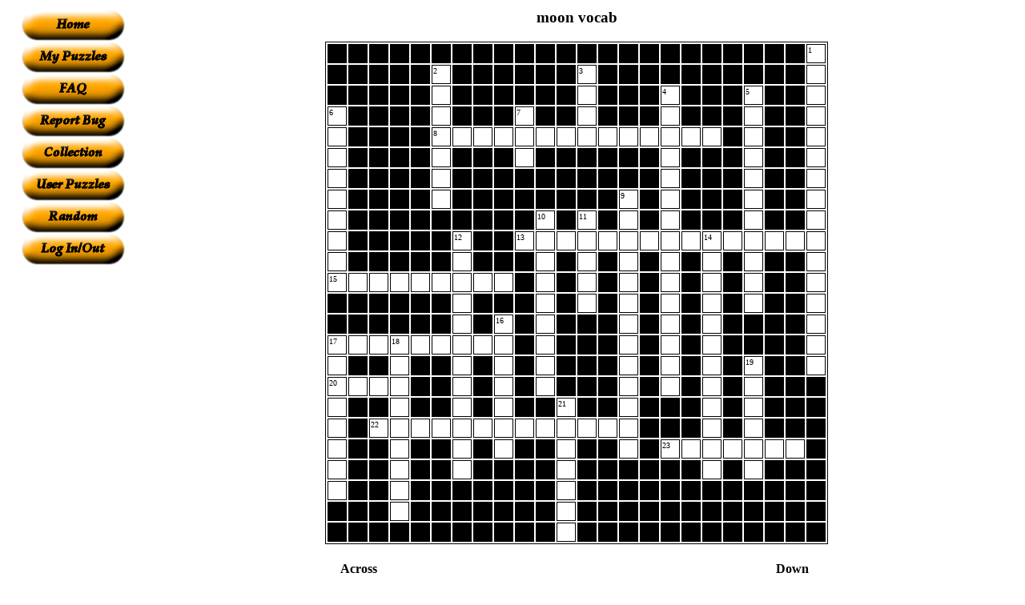

--- FILE ---
content_type: text/html; charset=UTF-8
request_url: https://www.armoredpenguin.com/crossword/Data/2012.09/1820/18204432.216.html
body_size: 6736
content:




<html>
<head>
<title>moon vocab</title>
<style type="text/css"><!--
.logo { text-decoration: none; }

h1#title a:link, h1#title a:hover, h1#title a:visited, h1#title a:active {
  color: #fdfdfd !important;
  text-decoration: none;
}

a.sb         { color: #FFFFFF !important; text-decoration: none; }
a.sb:hover   { color: #FFFFFF !important; text-decoration: none; }
a.sb:visited { color: #FFFFFF !important; text-decoration: none; }
a.sb:active  { color: #FFFFFF !important; text-decoration: none; }

p.bright     { color: yellow; }
--></style>
</head>

<body bgcolor="#FFFFFF">

<!-- Start head -->
<table width="100%">
<tr><td valign=top align=center>

<center>

<table align=center border="0" cellspacing=0 cellpadding=0 >



<tr><td bgcolor="#FFFFFF"><center>
<a class="sb" href="https://www.armoredpenguin.com/crossword/"><img src="https://www.armoredpenguin.com/crossword/Images/home.png" alt="Home" border="0"></a>
<br>

<a class="sb" href="https://www.armoredpenguin.com/crossword/bin/crossword.cgi?mypuzzles=1"><img src="https://www.armoredpenguin.com/crossword/Images/mypuzzles.png" alt="My Puzzles" border="0"></a>
<br>

<a class="sb" href="https://www.armoredpenguin.com/crossword/bin/faq.cgi?file=Site/crossword.faq"><img src="https://www.armoredpenguin.com/crossword/Images/faq.png" alt="FAQ" border="0"></a>
<br>

<a class="sb" href="https://www.armoredpenguin.com/crossword/bin/bugreport.cgi?file=/Template/bugreport1.wc"><img src="https://www.armoredpenguin.com/crossword/Images/bug.png" alt="Report bug" border="0"></a>
<br>


<a class="sb" href="https://www.armoredpenguin.com/crossword/Data/best/"><img src="https://www.armoredpenguin.com/crossword/Images/bestof.png" alt="Collected Puzzles" border="0"></a>
<br>

<a class="sb" href="https://www.armoredpenguin.com/crossword/Data/userlisted/"><img src="https://www.armoredpenguin.com/crossword/Images/userlisted.png" alt="User listed puzzles" border="0"></a>
<br>

<a class="sb" href="https://www.armoredpenguin.com/crossword/bin/random.cgi"><img src="https://www.armoredpenguin.com/crossword/Images/random.png" alt="Random Puzzle" border="0"></a>
<br>

<a class="sb" href="https://www.armoredpenguin.com/crossword/bin/crossword.cgi?cmd=loginout"><img src="https://www.armoredpenguin.com/crossword/Images/login.png" alt="Log In/Out" border="0"></a>
<br>


</center></td></tr>

<tr><td bgcolor="#FFFFFF"><center>
<!-- Text from ad creator goes here.  Channel crossword.user.listed -->
<!-- Text/image ad, 125x600 skyscraper, crossword.user.listed channel -->

<script type="text/javascript"><!--
google_ad_client = "ca-pub-6918565105856055";
/* crossword.user.listed */
google_ad_slot = "0010837966";
google_ad_width = 160;
google_ad_height = 600;
//-->
</script>
<script type="text/javascript"
src="https://pagead2.googlesyndication.com/pagead/show_ads.js">
</script>

<!-- Ad complete -->
</center></td></tr>

</table>
</center>
</td>
<td width="100%">
<!-- End of head -->


<h3><center>moon vocab</center></h3>
<center>



</center>


<!--   Environment is:
		CONTENT_LENGTH = 15247
		CONTENT_TYPE = multipart/form-data; boundary=---------------------------7dc35b91d0300
		DOCUMENT_ROOT = /home/apenguin/public_html
		GATEWAY_INTERFACE = CGI/1.1
		HTTP_ACCEPT = image/gif, image/jpeg, image/pjpeg, image/pjpeg, application/x-shockwave-flash, application/xaml+xml, application/vnd.ms-xpsdocument, application/x-ms-xbap, application/x-ms-application, application/vnd.ms-excel, application/msword, */*
		HTTP_ACCEPT_ENCODING = gzip, deflate
		HTTP_ACCEPT_LANGUAGE = en-us
		HTTP_CACHE_CONTROL = no-cache
		HTTP_CONNECTION = Keep-Alive
		HTTP_HOST = www.armoredpenguin.com
		HTTP_REFERER = https://www.armoredpenguin.com/crossword/
		HTTP_USER_AGENT = Mozilla/4.0 (compatible; MSIE 7.0; Windows NT 5.1; Trident/4.0; FunWebProducts; GTB7.4; .NET CLR 1.1.4322; .NET CLR 2.0.50727; .NET CLR 3.0.04506.30; .NET CLR 3.0.04506.648; .NET CLR 3.5.21022; .NET CLR 3.0.4506.2152; .NET CLR 3.5.30729; BRI/2; BO2IE8_v1;ENUS)
		LOGNAME = unknown
		PATH = /bin:/usr/bin:/usr/local/bin
		REMOTE_ADDR = 66.129.50.213
		REMOTE_PORT = 4110
		REQUEST_METHOD = POST
		REQUEST_URI = /crossword/bin/crossword.cgi
		SCRIPT_FILENAME = /home/apenguin/public_html/crossword/bin/crossword.cgi
		SCRIPT_NAME = /crossword/bin/crossword.cgi
		SCRIPT_URI = https://www.armoredpenguin.com/crossword/bin/crossword.cgi
		SCRIPT_URL = /crossword/bin/crossword.cgi
		SERVER_ADDR = 69.59.217.194
		SERVER_ADMIN = webmaster@armoredpenguin.com
		SERVER_NAME = www.armoredpenguin.com
		SERVER_PORT = 80
		SERVER_PROTOCOL = HTTP/1.1
		SERVER_SIGNATURE = <address>Apache/2.2.21 (Debian) PHP/5.3.8-2 with Suhosin-Patch Server at www.armoredpenguin.com Port 80</address>

		SERVER_SOFTWARE = Apache/2.2.21 (Debian) PHP/5.3.8-2 with Suhosin-Patch
		WEBCINCLUDE = .:/usr/local/lib/webc/include
		WEBCPATH = .:/usr/local/lib/webc/lc:/usr/local/lib/webc/lc/cgi


       Crossword information is:
		DATE = Tue Sep 18 20:44:32 2012
		PDFfont = DejaVuSans.ttf
		Submit.x = 70
		Submit.y = 15
		auth = REP
		clue0 = satellite close to the earth
		clue1 = satellite far away from earth
		clue10 = the dark central portion of a sunspot
		clue11 = the grayish marginal portion of a sunspot
		clue12 = to get smaller periodiclly
		clue13 = to increase in size periodiclly
		clue14 = more than half full
		clue15 = first or last quarter, resembling a segment of a ring
		clue16 = invisible
		clue17 = whole moon is illumenated
		clue18 = looks like a crescent
		clue19 = half is light
		clue2 = periodic change in the elevation of the oceans tide
		clue20 = the force of attraction by which terrestrial bodies tend to fall toward the center of the earth.
		clue21 = object or material that refracts
		clue22 = an a body, surface, or device that reflects light, heat, sound, or the like
		clue23 = pertaining to or produced by both reflection and refraction.
		clue3 = an eclipse of the moon
		clue4 = high tide closet to new and full moons
		clue5 = lowest tide near the first and third quarter moons
		clue6 = the solstice on or about December 21st that marks the beginning of winter in the Northern Hemisphere.
		clue7 = the solstice on or about June 21st that marks the beginning of summer in the Northern Hemisphere.
		clue8 = making night and day of approximately equal length all over the earth and occurring about March 21
		clue9 = making night and day of approximately equal length all over the earth and occurring about september22
		cmd = index
		collection = 0
		color = black
		currenttime = Tue Sep 18 20:44:32 2012
		dir = REP
		expand = 7
		freeform = no
		language = English
		maxtime = 60
		minconnect = 2
		mypuzzles = 0
		nexturl = REP
		noanswer = no
		nospaces = no
		overwrite = REP
		pagesize = letter
		publist_length = 50
		publist_start = 0
		squaresize = 20
		target = REP
		title = moon vocab
		uppercase = yes
		word0 = perigee
		word1 = apogee
		word10 = umbra
		word11 = prenumbra
		word12 = wane
		word13 = wax
		word14 = gibbous
		word15 = cresent
		word16 = new moon
		word17 = full moon
		word18 = first quarter
		word19 = last quarter
		word2 = tide
		word20 = gravity
		word21 = refractor
		word22 = reflector
		word23 = catadioptric
		word3 = lunar eclipse
		word4 = spring tide
		word5 = neap tide
		word6 = winter solstice
		word7 = summer solstice
		word8 = autumnal equinox
		word9 = vernal equinox

-->

<div align="center" >

<p>
<!-- Description -->



<!-- End Description -->
</p>


<form action="https://www.armoredpenguin.com/crossword/bin/crossword.cgi" method="post" accept-charset="UTF-8" enctype="multipart/form-data">

<!-- Puzzle -->
<p>
<table border="1" bordercolor="black">
<tr><td bgcolor="black" width="20" height="20"><img src="https://www.armoredpenguin.com/crossword/Images/black.gif" width="20" height="20"></td>
<td bgcolor="black" width="20" height="20"><img src="https://www.armoredpenguin.com/crossword/Images/black.gif" width="20" height="20"></td>
<td bgcolor="black" width="20" height="20"><img src="https://www.armoredpenguin.com/crossword/Images/black.gif" width="20" height="20"></td>
<td bgcolor="black" width="20" height="20"><img src="https://www.armoredpenguin.com/crossword/Images/black.gif" width="20" height="20"></td>
<td bgcolor="black" width="20" height="20"><img src="https://www.armoredpenguin.com/crossword/Images/black.gif" width="20" height="20"></td>
<td bgcolor="black" width="20" height="20"><img src="https://www.armoredpenguin.com/crossword/Images/black.gif" width="20" height="20"></td>
<td bgcolor="black" width="20" height="20"><img src="https://www.armoredpenguin.com/crossword/Images/black.gif" width="20" height="20"></td>
<td bgcolor="black" width="20" height="20"><img src="https://www.armoredpenguin.com/crossword/Images/black.gif" width="20" height="20"></td>
<td bgcolor="black" width="20" height="20"><img src="https://www.armoredpenguin.com/crossword/Images/black.gif" width="20" height="20"></td>
<td bgcolor="black" width="20" height="20"><img src="https://www.armoredpenguin.com/crossword/Images/black.gif" width="20" height="20"></td>
<td bgcolor="black" width="20" height="20"><img src="https://www.armoredpenguin.com/crossword/Images/black.gif" width="20" height="20"></td>
<td bgcolor="black" width="20" height="20"><img src="https://www.armoredpenguin.com/crossword/Images/black.gif" width="20" height="20"></td>
<td bgcolor="black" width="20" height="20"><img src="https://www.armoredpenguin.com/crossword/Images/black.gif" width="20" height="20"></td>
<td bgcolor="black" width="20" height="20"><img src="https://www.armoredpenguin.com/crossword/Images/black.gif" width="20" height="20"></td>
<td bgcolor="black" width="20" height="20"><img src="https://www.armoredpenguin.com/crossword/Images/black.gif" width="20" height="20"></td>
<td bgcolor="black" width="20" height="20"><img src="https://www.armoredpenguin.com/crossword/Images/black.gif" width="20" height="20"></td>
<td bgcolor="black" width="20" height="20"><img src="https://www.armoredpenguin.com/crossword/Images/black.gif" width="20" height="20"></td>
<td bgcolor="black" width="20" height="20"><img src="https://www.armoredpenguin.com/crossword/Images/black.gif" width="20" height="20"></td>
<td bgcolor="black" width="20" height="20"><img src="https://www.armoredpenguin.com/crossword/Images/black.gif" width="20" height="20"></td>
<td bgcolor="black" width="20" height="20"><img src="https://www.armoredpenguin.com/crossword/Images/black.gif" width="20" height="20"></td>
<td bgcolor="black" width="20" height="20"><img src="https://www.armoredpenguin.com/crossword/Images/black.gif" width="20" height="20"></td>
<td bgcolor="black" width="20" height="20"><img src="https://www.armoredpenguin.com/crossword/Images/black.gif" width="20" height="20"></td>
<td bgcolor="black" width="20" height="20"><img src="https://www.armoredpenguin.com/crossword/Images/black.gif" width="20" height="20"></td>
<td width="20" height="20" align="left" valign="top"><font size="-2" >1</font></td>
</tr>
<tr><td bgcolor="black" width="20" height="20"><img src="https://www.armoredpenguin.com/crossword/Images/black.gif" width="20" height="20"></td>
<td bgcolor="black" width="20" height="20"><img src="https://www.armoredpenguin.com/crossword/Images/black.gif" width="20" height="20"></td>
<td bgcolor="black" width="20" height="20"><img src="https://www.armoredpenguin.com/crossword/Images/black.gif" width="20" height="20"></td>
<td bgcolor="black" width="20" height="20"><img src="https://www.armoredpenguin.com/crossword/Images/black.gif" width="20" height="20"></td>
<td bgcolor="black" width="20" height="20"><img src="https://www.armoredpenguin.com/crossword/Images/black.gif" width="20" height="20"></td>
<td width="20" height="20" align="left" valign="top"><font size="-2" >2</font></td>
<td bgcolor="black" width="20" height="20"><img src="https://www.armoredpenguin.com/crossword/Images/black.gif" width="20" height="20"></td>
<td bgcolor="black" width="20" height="20"><img src="https://www.armoredpenguin.com/crossword/Images/black.gif" width="20" height="20"></td>
<td bgcolor="black" width="20" height="20"><img src="https://www.armoredpenguin.com/crossword/Images/black.gif" width="20" height="20"></td>
<td bgcolor="black" width="20" height="20"><img src="https://www.armoredpenguin.com/crossword/Images/black.gif" width="20" height="20"></td>
<td bgcolor="black" width="20" height="20"><img src="https://www.armoredpenguin.com/crossword/Images/black.gif" width="20" height="20"></td>
<td bgcolor="black" width="20" height="20"><img src="https://www.armoredpenguin.com/crossword/Images/black.gif" width="20" height="20"></td>
<td width="20" height="20" align="left" valign="top"><font size="-2" >3</font></td>
<td bgcolor="black" width="20" height="20"><img src="https://www.armoredpenguin.com/crossword/Images/black.gif" width="20" height="20"></td>
<td bgcolor="black" width="20" height="20"><img src="https://www.armoredpenguin.com/crossword/Images/black.gif" width="20" height="20"></td>
<td bgcolor="black" width="20" height="20"><img src="https://www.armoredpenguin.com/crossword/Images/black.gif" width="20" height="20"></td>
<td bgcolor="black" width="20" height="20"><img src="https://www.armoredpenguin.com/crossword/Images/black.gif" width="20" height="20"></td>
<td bgcolor="black" width="20" height="20"><img src="https://www.armoredpenguin.com/crossword/Images/black.gif" width="20" height="20"></td>
<td bgcolor="black" width="20" height="20"><img src="https://www.armoredpenguin.com/crossword/Images/black.gif" width="20" height="20"></td>
<td bgcolor="black" width="20" height="20"><img src="https://www.armoredpenguin.com/crossword/Images/black.gif" width="20" height="20"></td>
<td bgcolor="black" width="20" height="20"><img src="https://www.armoredpenguin.com/crossword/Images/black.gif" width="20" height="20"></td>
<td bgcolor="black" width="20" height="20"><img src="https://www.armoredpenguin.com/crossword/Images/black.gif" width="20" height="20"></td>
<td bgcolor="black" width="20" height="20"><img src="https://www.armoredpenguin.com/crossword/Images/black.gif" width="20" height="20"></td>
<td width="20" height="20">&nbsp;</td>
</tr>
<tr><td bgcolor="black" width="20" height="20"><img src="https://www.armoredpenguin.com/crossword/Images/black.gif" width="20" height="20"></td>
<td bgcolor="black" width="20" height="20"><img src="https://www.armoredpenguin.com/crossword/Images/black.gif" width="20" height="20"></td>
<td bgcolor="black" width="20" height="20"><img src="https://www.armoredpenguin.com/crossword/Images/black.gif" width="20" height="20"></td>
<td bgcolor="black" width="20" height="20"><img src="https://www.armoredpenguin.com/crossword/Images/black.gif" width="20" height="20"></td>
<td bgcolor="black" width="20" height="20"><img src="https://www.armoredpenguin.com/crossword/Images/black.gif" width="20" height="20"></td>
<td width="20" height="20">&nbsp;</td>
<td bgcolor="black" width="20" height="20"><img src="https://www.armoredpenguin.com/crossword/Images/black.gif" width="20" height="20"></td>
<td bgcolor="black" width="20" height="20"><img src="https://www.armoredpenguin.com/crossword/Images/black.gif" width="20" height="20"></td>
<td bgcolor="black" width="20" height="20"><img src="https://www.armoredpenguin.com/crossword/Images/black.gif" width="20" height="20"></td>
<td bgcolor="black" width="20" height="20"><img src="https://www.armoredpenguin.com/crossword/Images/black.gif" width="20" height="20"></td>
<td bgcolor="black" width="20" height="20"><img src="https://www.armoredpenguin.com/crossword/Images/black.gif" width="20" height="20"></td>
<td bgcolor="black" width="20" height="20"><img src="https://www.armoredpenguin.com/crossword/Images/black.gif" width="20" height="20"></td>
<td width="20" height="20">&nbsp;</td>
<td bgcolor="black" width="20" height="20"><img src="https://www.armoredpenguin.com/crossword/Images/black.gif" width="20" height="20"></td>
<td bgcolor="black" width="20" height="20"><img src="https://www.armoredpenguin.com/crossword/Images/black.gif" width="20" height="20"></td>
<td bgcolor="black" width="20" height="20"><img src="https://www.armoredpenguin.com/crossword/Images/black.gif" width="20" height="20"></td>
<td width="20" height="20" align="left" valign="top"><font size="-2" >4</font></td>
<td bgcolor="black" width="20" height="20"><img src="https://www.armoredpenguin.com/crossword/Images/black.gif" width="20" height="20"></td>
<td bgcolor="black" width="20" height="20"><img src="https://www.armoredpenguin.com/crossword/Images/black.gif" width="20" height="20"></td>
<td bgcolor="black" width="20" height="20"><img src="https://www.armoredpenguin.com/crossword/Images/black.gif" width="20" height="20"></td>
<td width="20" height="20" align="left" valign="top"><font size="-2" >5</font></td>
<td bgcolor="black" width="20" height="20"><img src="https://www.armoredpenguin.com/crossword/Images/black.gif" width="20" height="20"></td>
<td bgcolor="black" width="20" height="20"><img src="https://www.armoredpenguin.com/crossword/Images/black.gif" width="20" height="20"></td>
<td width="20" height="20">&nbsp;</td>
</tr>
<tr><td width="20" height="20" align="left" valign="top"><font size="-2" >6</font></td>
<td bgcolor="black" width="20" height="20"><img src="https://www.armoredpenguin.com/crossword/Images/black.gif" width="20" height="20"></td>
<td bgcolor="black" width="20" height="20"><img src="https://www.armoredpenguin.com/crossword/Images/black.gif" width="20" height="20"></td>
<td bgcolor="black" width="20" height="20"><img src="https://www.armoredpenguin.com/crossword/Images/black.gif" width="20" height="20"></td>
<td bgcolor="black" width="20" height="20"><img src="https://www.armoredpenguin.com/crossword/Images/black.gif" width="20" height="20"></td>
<td width="20" height="20">&nbsp;</td>
<td bgcolor="black" width="20" height="20"><img src="https://www.armoredpenguin.com/crossword/Images/black.gif" width="20" height="20"></td>
<td bgcolor="black" width="20" height="20"><img src="https://www.armoredpenguin.com/crossword/Images/black.gif" width="20" height="20"></td>
<td bgcolor="black" width="20" height="20"><img src="https://www.armoredpenguin.com/crossword/Images/black.gif" width="20" height="20"></td>
<td width="20" height="20" align="left" valign="top"><font size="-2" >7</font></td>
<td bgcolor="black" width="20" height="20"><img src="https://www.armoredpenguin.com/crossword/Images/black.gif" width="20" height="20"></td>
<td bgcolor="black" width="20" height="20"><img src="https://www.armoredpenguin.com/crossword/Images/black.gif" width="20" height="20"></td>
<td width="20" height="20">&nbsp;</td>
<td bgcolor="black" width="20" height="20"><img src="https://www.armoredpenguin.com/crossword/Images/black.gif" width="20" height="20"></td>
<td bgcolor="black" width="20" height="20"><img src="https://www.armoredpenguin.com/crossword/Images/black.gif" width="20" height="20"></td>
<td bgcolor="black" width="20" height="20"><img src="https://www.armoredpenguin.com/crossword/Images/black.gif" width="20" height="20"></td>
<td width="20" height="20">&nbsp;</td>
<td bgcolor="black" width="20" height="20"><img src="https://www.armoredpenguin.com/crossword/Images/black.gif" width="20" height="20"></td>
<td bgcolor="black" width="20" height="20"><img src="https://www.armoredpenguin.com/crossword/Images/black.gif" width="20" height="20"></td>
<td bgcolor="black" width="20" height="20"><img src="https://www.armoredpenguin.com/crossword/Images/black.gif" width="20" height="20"></td>
<td width="20" height="20">&nbsp;</td>
<td bgcolor="black" width="20" height="20"><img src="https://www.armoredpenguin.com/crossword/Images/black.gif" width="20" height="20"></td>
<td bgcolor="black" width="20" height="20"><img src="https://www.armoredpenguin.com/crossword/Images/black.gif" width="20" height="20"></td>
<td width="20" height="20">&nbsp;</td>
</tr>
<tr><td width="20" height="20">&nbsp;</td>
<td bgcolor="black" width="20" height="20"><img src="https://www.armoredpenguin.com/crossword/Images/black.gif" width="20" height="20"></td>
<td bgcolor="black" width="20" height="20"><img src="https://www.armoredpenguin.com/crossword/Images/black.gif" width="20" height="20"></td>
<td bgcolor="black" width="20" height="20"><img src="https://www.armoredpenguin.com/crossword/Images/black.gif" width="20" height="20"></td>
<td bgcolor="black" width="20" height="20"><img src="https://www.armoredpenguin.com/crossword/Images/black.gif" width="20" height="20"></td>
<td width="20" height="20" align="left" valign="top"><font size="-2" >8</font></td>
<td width="20" height="20">&nbsp;</td>
<td width="20" height="20">&nbsp;</td>
<td width="20" height="20">&nbsp;</td>
<td width="20" height="20">&nbsp;</td>
<td width="20" height="20">&nbsp;</td>
<td width="20" height="20">&nbsp;</td>
<td width="20" height="20">&nbsp;</td>
<td width="20" height="20">&nbsp;</td>
<td width="20" height="20">&nbsp;</td>
<td width="20" height="20">&nbsp;</td>
<td width="20" height="20">&nbsp;</td>
<td width="20" height="20">&nbsp;</td>
<td width="20" height="20">&nbsp;</td>
<td bgcolor="black" width="20" height="20"><img src="https://www.armoredpenguin.com/crossword/Images/black.gif" width="20" height="20"></td>
<td width="20" height="20">&nbsp;</td>
<td bgcolor="black" width="20" height="20"><img src="https://www.armoredpenguin.com/crossword/Images/black.gif" width="20" height="20"></td>
<td bgcolor="black" width="20" height="20"><img src="https://www.armoredpenguin.com/crossword/Images/black.gif" width="20" height="20"></td>
<td width="20" height="20">&nbsp;</td>
</tr>
<tr><td width="20" height="20">&nbsp;</td>
<td bgcolor="black" width="20" height="20"><img src="https://www.armoredpenguin.com/crossword/Images/black.gif" width="20" height="20"></td>
<td bgcolor="black" width="20" height="20"><img src="https://www.armoredpenguin.com/crossword/Images/black.gif" width="20" height="20"></td>
<td bgcolor="black" width="20" height="20"><img src="https://www.armoredpenguin.com/crossword/Images/black.gif" width="20" height="20"></td>
<td bgcolor="black" width="20" height="20"><img src="https://www.armoredpenguin.com/crossword/Images/black.gif" width="20" height="20"></td>
<td width="20" height="20">&nbsp;</td>
<td bgcolor="black" width="20" height="20"><img src="https://www.armoredpenguin.com/crossword/Images/black.gif" width="20" height="20"></td>
<td bgcolor="black" width="20" height="20"><img src="https://www.armoredpenguin.com/crossword/Images/black.gif" width="20" height="20"></td>
<td bgcolor="black" width="20" height="20"><img src="https://www.armoredpenguin.com/crossword/Images/black.gif" width="20" height="20"></td>
<td width="20" height="20">&nbsp;</td>
<td bgcolor="black" width="20" height="20"><img src="https://www.armoredpenguin.com/crossword/Images/black.gif" width="20" height="20"></td>
<td bgcolor="black" width="20" height="20"><img src="https://www.armoredpenguin.com/crossword/Images/black.gif" width="20" height="20"></td>
<td bgcolor="black" width="20" height="20"><img src="https://www.armoredpenguin.com/crossword/Images/black.gif" width="20" height="20"></td>
<td bgcolor="black" width="20" height="20"><img src="https://www.armoredpenguin.com/crossword/Images/black.gif" width="20" height="20"></td>
<td bgcolor="black" width="20" height="20"><img src="https://www.armoredpenguin.com/crossword/Images/black.gif" width="20" height="20"></td>
<td bgcolor="black" width="20" height="20"><img src="https://www.armoredpenguin.com/crossword/Images/black.gif" width="20" height="20"></td>
<td width="20" height="20">&nbsp;</td>
<td bgcolor="black" width="20" height="20"><img src="https://www.armoredpenguin.com/crossword/Images/black.gif" width="20" height="20"></td>
<td bgcolor="black" width="20" height="20"><img src="https://www.armoredpenguin.com/crossword/Images/black.gif" width="20" height="20"></td>
<td bgcolor="black" width="20" height="20"><img src="https://www.armoredpenguin.com/crossword/Images/black.gif" width="20" height="20"></td>
<td width="20" height="20">&nbsp;</td>
<td bgcolor="black" width="20" height="20"><img src="https://www.armoredpenguin.com/crossword/Images/black.gif" width="20" height="20"></td>
<td bgcolor="black" width="20" height="20"><img src="https://www.armoredpenguin.com/crossword/Images/black.gif" width="20" height="20"></td>
<td width="20" height="20">&nbsp;</td>
</tr>
<tr><td width="20" height="20">&nbsp;</td>
<td bgcolor="black" width="20" height="20"><img src="https://www.armoredpenguin.com/crossword/Images/black.gif" width="20" height="20"></td>
<td bgcolor="black" width="20" height="20"><img src="https://www.armoredpenguin.com/crossword/Images/black.gif" width="20" height="20"></td>
<td bgcolor="black" width="20" height="20"><img src="https://www.armoredpenguin.com/crossword/Images/black.gif" width="20" height="20"></td>
<td bgcolor="black" width="20" height="20"><img src="https://www.armoredpenguin.com/crossword/Images/black.gif" width="20" height="20"></td>
<td width="20" height="20">&nbsp;</td>
<td bgcolor="black" width="20" height="20"><img src="https://www.armoredpenguin.com/crossword/Images/black.gif" width="20" height="20"></td>
<td bgcolor="black" width="20" height="20"><img src="https://www.armoredpenguin.com/crossword/Images/black.gif" width="20" height="20"></td>
<td bgcolor="black" width="20" height="20"><img src="https://www.armoredpenguin.com/crossword/Images/black.gif" width="20" height="20"></td>
<td bgcolor="black" width="20" height="20"><img src="https://www.armoredpenguin.com/crossword/Images/black.gif" width="20" height="20"></td>
<td bgcolor="black" width="20" height="20"><img src="https://www.armoredpenguin.com/crossword/Images/black.gif" width="20" height="20"></td>
<td bgcolor="black" width="20" height="20"><img src="https://www.armoredpenguin.com/crossword/Images/black.gif" width="20" height="20"></td>
<td bgcolor="black" width="20" height="20"><img src="https://www.armoredpenguin.com/crossword/Images/black.gif" width="20" height="20"></td>
<td bgcolor="black" width="20" height="20"><img src="https://www.armoredpenguin.com/crossword/Images/black.gif" width="20" height="20"></td>
<td bgcolor="black" width="20" height="20"><img src="https://www.armoredpenguin.com/crossword/Images/black.gif" width="20" height="20"></td>
<td bgcolor="black" width="20" height="20"><img src="https://www.armoredpenguin.com/crossword/Images/black.gif" width="20" height="20"></td>
<td width="20" height="20">&nbsp;</td>
<td bgcolor="black" width="20" height="20"><img src="https://www.armoredpenguin.com/crossword/Images/black.gif" width="20" height="20"></td>
<td bgcolor="black" width="20" height="20"><img src="https://www.armoredpenguin.com/crossword/Images/black.gif" width="20" height="20"></td>
<td bgcolor="black" width="20" height="20"><img src="https://www.armoredpenguin.com/crossword/Images/black.gif" width="20" height="20"></td>
<td width="20" height="20">&nbsp;</td>
<td bgcolor="black" width="20" height="20"><img src="https://www.armoredpenguin.com/crossword/Images/black.gif" width="20" height="20"></td>
<td bgcolor="black" width="20" height="20"><img src="https://www.armoredpenguin.com/crossword/Images/black.gif" width="20" height="20"></td>
<td width="20" height="20">&nbsp;</td>
</tr>
<tr><td width="20" height="20">&nbsp;</td>
<td bgcolor="black" width="20" height="20"><img src="https://www.armoredpenguin.com/crossword/Images/black.gif" width="20" height="20"></td>
<td bgcolor="black" width="20" height="20"><img src="https://www.armoredpenguin.com/crossword/Images/black.gif" width="20" height="20"></td>
<td bgcolor="black" width="20" height="20"><img src="https://www.armoredpenguin.com/crossword/Images/black.gif" width="20" height="20"></td>
<td bgcolor="black" width="20" height="20"><img src="https://www.armoredpenguin.com/crossword/Images/black.gif" width="20" height="20"></td>
<td width="20" height="20">&nbsp;</td>
<td bgcolor="black" width="20" height="20"><img src="https://www.armoredpenguin.com/crossword/Images/black.gif" width="20" height="20"></td>
<td bgcolor="black" width="20" height="20"><img src="https://www.armoredpenguin.com/crossword/Images/black.gif" width="20" height="20"></td>
<td bgcolor="black" width="20" height="20"><img src="https://www.armoredpenguin.com/crossword/Images/black.gif" width="20" height="20"></td>
<td bgcolor="black" width="20" height="20"><img src="https://www.armoredpenguin.com/crossword/Images/black.gif" width="20" height="20"></td>
<td bgcolor="black" width="20" height="20"><img src="https://www.armoredpenguin.com/crossword/Images/black.gif" width="20" height="20"></td>
<td bgcolor="black" width="20" height="20"><img src="https://www.armoredpenguin.com/crossword/Images/black.gif" width="20" height="20"></td>
<td bgcolor="black" width="20" height="20"><img src="https://www.armoredpenguin.com/crossword/Images/black.gif" width="20" height="20"></td>
<td bgcolor="black" width="20" height="20"><img src="https://www.armoredpenguin.com/crossword/Images/black.gif" width="20" height="20"></td>
<td width="20" height="20" align="left" valign="top"><font size="-2" >9</font></td>
<td bgcolor="black" width="20" height="20"><img src="https://www.armoredpenguin.com/crossword/Images/black.gif" width="20" height="20"></td>
<td width="20" height="20">&nbsp;</td>
<td bgcolor="black" width="20" height="20"><img src="https://www.armoredpenguin.com/crossword/Images/black.gif" width="20" height="20"></td>
<td bgcolor="black" width="20" height="20"><img src="https://www.armoredpenguin.com/crossword/Images/black.gif" width="20" height="20"></td>
<td bgcolor="black" width="20" height="20"><img src="https://www.armoredpenguin.com/crossword/Images/black.gif" width="20" height="20"></td>
<td width="20" height="20">&nbsp;</td>
<td bgcolor="black" width="20" height="20"><img src="https://www.armoredpenguin.com/crossword/Images/black.gif" width="20" height="20"></td>
<td bgcolor="black" width="20" height="20"><img src="https://www.armoredpenguin.com/crossword/Images/black.gif" width="20" height="20"></td>
<td width="20" height="20">&nbsp;</td>
</tr>
<tr><td width="20" height="20">&nbsp;</td>
<td bgcolor="black" width="20" height="20"><img src="https://www.armoredpenguin.com/crossword/Images/black.gif" width="20" height="20"></td>
<td bgcolor="black" width="20" height="20"><img src="https://www.armoredpenguin.com/crossword/Images/black.gif" width="20" height="20"></td>
<td bgcolor="black" width="20" height="20"><img src="https://www.armoredpenguin.com/crossword/Images/black.gif" width="20" height="20"></td>
<td bgcolor="black" width="20" height="20"><img src="https://www.armoredpenguin.com/crossword/Images/black.gif" width="20" height="20"></td>
<td bgcolor="black" width="20" height="20"><img src="https://www.armoredpenguin.com/crossword/Images/black.gif" width="20" height="20"></td>
<td bgcolor="black" width="20" height="20"><img src="https://www.armoredpenguin.com/crossword/Images/black.gif" width="20" height="20"></td>
<td bgcolor="black" width="20" height="20"><img src="https://www.armoredpenguin.com/crossword/Images/black.gif" width="20" height="20"></td>
<td bgcolor="black" width="20" height="20"><img src="https://www.armoredpenguin.com/crossword/Images/black.gif" width="20" height="20"></td>
<td bgcolor="black" width="20" height="20"><img src="https://www.armoredpenguin.com/crossword/Images/black.gif" width="20" height="20"></td>
<td width="20" height="20" align="left" valign="top"><font size="-2" >10</font></td>
<td bgcolor="black" width="20" height="20"><img src="https://www.armoredpenguin.com/crossword/Images/black.gif" width="20" height="20"></td>
<td width="20" height="20" align="left" valign="top"><font size="-2" >11</font></td>
<td bgcolor="black" width="20" height="20"><img src="https://www.armoredpenguin.com/crossword/Images/black.gif" width="20" height="20"></td>
<td width="20" height="20">&nbsp;</td>
<td bgcolor="black" width="20" height="20"><img src="https://www.armoredpenguin.com/crossword/Images/black.gif" width="20" height="20"></td>
<td width="20" height="20">&nbsp;</td>
<td bgcolor="black" width="20" height="20"><img src="https://www.armoredpenguin.com/crossword/Images/black.gif" width="20" height="20"></td>
<td bgcolor="black" width="20" height="20"><img src="https://www.armoredpenguin.com/crossword/Images/black.gif" width="20" height="20"></td>
<td bgcolor="black" width="20" height="20"><img src="https://www.armoredpenguin.com/crossword/Images/black.gif" width="20" height="20"></td>
<td width="20" height="20">&nbsp;</td>
<td bgcolor="black" width="20" height="20"><img src="https://www.armoredpenguin.com/crossword/Images/black.gif" width="20" height="20"></td>
<td bgcolor="black" width="20" height="20"><img src="https://www.armoredpenguin.com/crossword/Images/black.gif" width="20" height="20"></td>
<td width="20" height="20">&nbsp;</td>
</tr>
<tr><td width="20" height="20">&nbsp;</td>
<td bgcolor="black" width="20" height="20"><img src="https://www.armoredpenguin.com/crossword/Images/black.gif" width="20" height="20"></td>
<td bgcolor="black" width="20" height="20"><img src="https://www.armoredpenguin.com/crossword/Images/black.gif" width="20" height="20"></td>
<td bgcolor="black" width="20" height="20"><img src="https://www.armoredpenguin.com/crossword/Images/black.gif" width="20" height="20"></td>
<td bgcolor="black" width="20" height="20"><img src="https://www.armoredpenguin.com/crossword/Images/black.gif" width="20" height="20"></td>
<td bgcolor="black" width="20" height="20"><img src="https://www.armoredpenguin.com/crossword/Images/black.gif" width="20" height="20"></td>
<td width="20" height="20" align="left" valign="top"><font size="-2" >12</font></td>
<td bgcolor="black" width="20" height="20"><img src="https://www.armoredpenguin.com/crossword/Images/black.gif" width="20" height="20"></td>
<td bgcolor="black" width="20" height="20"><img src="https://www.armoredpenguin.com/crossword/Images/black.gif" width="20" height="20"></td>
<td width="20" height="20" align="left" valign="top"><font size="-2" >13</font></td>
<td width="20" height="20">&nbsp;</td>
<td width="20" height="20">&nbsp;</td>
<td width="20" height="20">&nbsp;</td>
<td width="20" height="20">&nbsp;</td>
<td width="20" height="20">&nbsp;</td>
<td width="20" height="20">&nbsp;</td>
<td width="20" height="20">&nbsp;</td>
<td width="20" height="20">&nbsp;</td>
<td width="20" height="20" align="left" valign="top"><font size="-2" >14</font></td>
<td width="20" height="20">&nbsp;</td>
<td width="20" height="20">&nbsp;</td>
<td width="20" height="20">&nbsp;</td>
<td width="20" height="20">&nbsp;</td>
<td width="20" height="20">&nbsp;</td>
</tr>
<tr><td width="20" height="20">&nbsp;</td>
<td bgcolor="black" width="20" height="20"><img src="https://www.armoredpenguin.com/crossword/Images/black.gif" width="20" height="20"></td>
<td bgcolor="black" width="20" height="20"><img src="https://www.armoredpenguin.com/crossword/Images/black.gif" width="20" height="20"></td>
<td bgcolor="black" width="20" height="20"><img src="https://www.armoredpenguin.com/crossword/Images/black.gif" width="20" height="20"></td>
<td bgcolor="black" width="20" height="20"><img src="https://www.armoredpenguin.com/crossword/Images/black.gif" width="20" height="20"></td>
<td bgcolor="black" width="20" height="20"><img src="https://www.armoredpenguin.com/crossword/Images/black.gif" width="20" height="20"></td>
<td width="20" height="20">&nbsp;</td>
<td bgcolor="black" width="20" height="20"><img src="https://www.armoredpenguin.com/crossword/Images/black.gif" width="20" height="20"></td>
<td bgcolor="black" width="20" height="20"><img src="https://www.armoredpenguin.com/crossword/Images/black.gif" width="20" height="20"></td>
<td bgcolor="black" width="20" height="20"><img src="https://www.armoredpenguin.com/crossword/Images/black.gif" width="20" height="20"></td>
<td width="20" height="20">&nbsp;</td>
<td bgcolor="black" width="20" height="20"><img src="https://www.armoredpenguin.com/crossword/Images/black.gif" width="20" height="20"></td>
<td width="20" height="20">&nbsp;</td>
<td bgcolor="black" width="20" height="20"><img src="https://www.armoredpenguin.com/crossword/Images/black.gif" width="20" height="20"></td>
<td width="20" height="20">&nbsp;</td>
<td bgcolor="black" width="20" height="20"><img src="https://www.armoredpenguin.com/crossword/Images/black.gif" width="20" height="20"></td>
<td width="20" height="20">&nbsp;</td>
<td bgcolor="black" width="20" height="20"><img src="https://www.armoredpenguin.com/crossword/Images/black.gif" width="20" height="20"></td>
<td width="20" height="20">&nbsp;</td>
<td bgcolor="black" width="20" height="20"><img src="https://www.armoredpenguin.com/crossword/Images/black.gif" width="20" height="20"></td>
<td width="20" height="20">&nbsp;</td>
<td bgcolor="black" width="20" height="20"><img src="https://www.armoredpenguin.com/crossword/Images/black.gif" width="20" height="20"></td>
<td bgcolor="black" width="20" height="20"><img src="https://www.armoredpenguin.com/crossword/Images/black.gif" width="20" height="20"></td>
<td width="20" height="20">&nbsp;</td>
</tr>
<tr><td width="20" height="20" align="left" valign="top"><font size="-2" >15</font></td>
<td width="20" height="20">&nbsp;</td>
<td width="20" height="20">&nbsp;</td>
<td width="20" height="20">&nbsp;</td>
<td width="20" height="20">&nbsp;</td>
<td width="20" height="20">&nbsp;</td>
<td width="20" height="20">&nbsp;</td>
<td width="20" height="20">&nbsp;</td>
<td width="20" height="20">&nbsp;</td>
<td bgcolor="black" width="20" height="20"><img src="https://www.armoredpenguin.com/crossword/Images/black.gif" width="20" height="20"></td>
<td width="20" height="20">&nbsp;</td>
<td bgcolor="black" width="20" height="20"><img src="https://www.armoredpenguin.com/crossword/Images/black.gif" width="20" height="20"></td>
<td width="20" height="20">&nbsp;</td>
<td bgcolor="black" width="20" height="20"><img src="https://www.armoredpenguin.com/crossword/Images/black.gif" width="20" height="20"></td>
<td width="20" height="20">&nbsp;</td>
<td bgcolor="black" width="20" height="20"><img src="https://www.armoredpenguin.com/crossword/Images/black.gif" width="20" height="20"></td>
<td width="20" height="20">&nbsp;</td>
<td bgcolor="black" width="20" height="20"><img src="https://www.armoredpenguin.com/crossword/Images/black.gif" width="20" height="20"></td>
<td width="20" height="20">&nbsp;</td>
<td bgcolor="black" width="20" height="20"><img src="https://www.armoredpenguin.com/crossword/Images/black.gif" width="20" height="20"></td>
<td width="20" height="20">&nbsp;</td>
<td bgcolor="black" width="20" height="20"><img src="https://www.armoredpenguin.com/crossword/Images/black.gif" width="20" height="20"></td>
<td bgcolor="black" width="20" height="20"><img src="https://www.armoredpenguin.com/crossword/Images/black.gif" width="20" height="20"></td>
<td width="20" height="20">&nbsp;</td>
</tr>
<tr><td bgcolor="black" width="20" height="20"><img src="https://www.armoredpenguin.com/crossword/Images/black.gif" width="20" height="20"></td>
<td bgcolor="black" width="20" height="20"><img src="https://www.armoredpenguin.com/crossword/Images/black.gif" width="20" height="20"></td>
<td bgcolor="black" width="20" height="20"><img src="https://www.armoredpenguin.com/crossword/Images/black.gif" width="20" height="20"></td>
<td bgcolor="black" width="20" height="20"><img src="https://www.armoredpenguin.com/crossword/Images/black.gif" width="20" height="20"></td>
<td bgcolor="black" width="20" height="20"><img src="https://www.armoredpenguin.com/crossword/Images/black.gif" width="20" height="20"></td>
<td bgcolor="black" width="20" height="20"><img src="https://www.armoredpenguin.com/crossword/Images/black.gif" width="20" height="20"></td>
<td width="20" height="20">&nbsp;</td>
<td bgcolor="black" width="20" height="20"><img src="https://www.armoredpenguin.com/crossword/Images/black.gif" width="20" height="20"></td>
<td bgcolor="black" width="20" height="20"><img src="https://www.armoredpenguin.com/crossword/Images/black.gif" width="20" height="20"></td>
<td bgcolor="black" width="20" height="20"><img src="https://www.armoredpenguin.com/crossword/Images/black.gif" width="20" height="20"></td>
<td width="20" height="20">&nbsp;</td>
<td bgcolor="black" width="20" height="20"><img src="https://www.armoredpenguin.com/crossword/Images/black.gif" width="20" height="20"></td>
<td width="20" height="20">&nbsp;</td>
<td bgcolor="black" width="20" height="20"><img src="https://www.armoredpenguin.com/crossword/Images/black.gif" width="20" height="20"></td>
<td width="20" height="20">&nbsp;</td>
<td bgcolor="black" width="20" height="20"><img src="https://www.armoredpenguin.com/crossword/Images/black.gif" width="20" height="20"></td>
<td width="20" height="20">&nbsp;</td>
<td bgcolor="black" width="20" height="20"><img src="https://www.armoredpenguin.com/crossword/Images/black.gif" width="20" height="20"></td>
<td width="20" height="20">&nbsp;</td>
<td bgcolor="black" width="20" height="20"><img src="https://www.armoredpenguin.com/crossword/Images/black.gif" width="20" height="20"></td>
<td width="20" height="20">&nbsp;</td>
<td bgcolor="black" width="20" height="20"><img src="https://www.armoredpenguin.com/crossword/Images/black.gif" width="20" height="20"></td>
<td bgcolor="black" width="20" height="20"><img src="https://www.armoredpenguin.com/crossword/Images/black.gif" width="20" height="20"></td>
<td width="20" height="20">&nbsp;</td>
</tr>
<tr><td bgcolor="black" width="20" height="20"><img src="https://www.armoredpenguin.com/crossword/Images/black.gif" width="20" height="20"></td>
<td bgcolor="black" width="20" height="20"><img src="https://www.armoredpenguin.com/crossword/Images/black.gif" width="20" height="20"></td>
<td bgcolor="black" width="20" height="20"><img src="https://www.armoredpenguin.com/crossword/Images/black.gif" width="20" height="20"></td>
<td bgcolor="black" width="20" height="20"><img src="https://www.armoredpenguin.com/crossword/Images/black.gif" width="20" height="20"></td>
<td bgcolor="black" width="20" height="20"><img src="https://www.armoredpenguin.com/crossword/Images/black.gif" width="20" height="20"></td>
<td bgcolor="black" width="20" height="20"><img src="https://www.armoredpenguin.com/crossword/Images/black.gif" width="20" height="20"></td>
<td width="20" height="20">&nbsp;</td>
<td bgcolor="black" width="20" height="20"><img src="https://www.armoredpenguin.com/crossword/Images/black.gif" width="20" height="20"></td>
<td width="20" height="20" align="left" valign="top"><font size="-2" >16</font></td>
<td bgcolor="black" width="20" height="20"><img src="https://www.armoredpenguin.com/crossword/Images/black.gif" width="20" height="20"></td>
<td width="20" height="20">&nbsp;</td>
<td bgcolor="black" width="20" height="20"><img src="https://www.armoredpenguin.com/crossword/Images/black.gif" width="20" height="20"></td>
<td bgcolor="black" width="20" height="20"><img src="https://www.armoredpenguin.com/crossword/Images/black.gif" width="20" height="20"></td>
<td bgcolor="black" width="20" height="20"><img src="https://www.armoredpenguin.com/crossword/Images/black.gif" width="20" height="20"></td>
<td width="20" height="20">&nbsp;</td>
<td bgcolor="black" width="20" height="20"><img src="https://www.armoredpenguin.com/crossword/Images/black.gif" width="20" height="20"></td>
<td width="20" height="20">&nbsp;</td>
<td bgcolor="black" width="20" height="20"><img src="https://www.armoredpenguin.com/crossword/Images/black.gif" width="20" height="20"></td>
<td width="20" height="20">&nbsp;</td>
<td bgcolor="black" width="20" height="20"><img src="https://www.armoredpenguin.com/crossword/Images/black.gif" width="20" height="20"></td>
<td bgcolor="black" width="20" height="20"><img src="https://www.armoredpenguin.com/crossword/Images/black.gif" width="20" height="20"></td>
<td bgcolor="black" width="20" height="20"><img src="https://www.armoredpenguin.com/crossword/Images/black.gif" width="20" height="20"></td>
<td bgcolor="black" width="20" height="20"><img src="https://www.armoredpenguin.com/crossword/Images/black.gif" width="20" height="20"></td>
<td width="20" height="20">&nbsp;</td>
</tr>
<tr><td width="20" height="20" align="left" valign="top"><font size="-2" >17</font></td>
<td width="20" height="20">&nbsp;</td>
<td width="20" height="20">&nbsp;</td>
<td width="20" height="20" align="left" valign="top"><font size="-2" >18</font></td>
<td width="20" height="20">&nbsp;</td>
<td width="20" height="20">&nbsp;</td>
<td width="20" height="20">&nbsp;</td>
<td width="20" height="20">&nbsp;</td>
<td width="20" height="20">&nbsp;</td>
<td bgcolor="black" width="20" height="20"><img src="https://www.armoredpenguin.com/crossword/Images/black.gif" width="20" height="20"></td>
<td width="20" height="20">&nbsp;</td>
<td bgcolor="black" width="20" height="20"><img src="https://www.armoredpenguin.com/crossword/Images/black.gif" width="20" height="20"></td>
<td bgcolor="black" width="20" height="20"><img src="https://www.armoredpenguin.com/crossword/Images/black.gif" width="20" height="20"></td>
<td bgcolor="black" width="20" height="20"><img src="https://www.armoredpenguin.com/crossword/Images/black.gif" width="20" height="20"></td>
<td width="20" height="20">&nbsp;</td>
<td bgcolor="black" width="20" height="20"><img src="https://www.armoredpenguin.com/crossword/Images/black.gif" width="20" height="20"></td>
<td width="20" height="20">&nbsp;</td>
<td bgcolor="black" width="20" height="20"><img src="https://www.armoredpenguin.com/crossword/Images/black.gif" width="20" height="20"></td>
<td width="20" height="20">&nbsp;</td>
<td bgcolor="black" width="20" height="20"><img src="https://www.armoredpenguin.com/crossword/Images/black.gif" width="20" height="20"></td>
<td bgcolor="black" width="20" height="20"><img src="https://www.armoredpenguin.com/crossword/Images/black.gif" width="20" height="20"></td>
<td bgcolor="black" width="20" height="20"><img src="https://www.armoredpenguin.com/crossword/Images/black.gif" width="20" height="20"></td>
<td bgcolor="black" width="20" height="20"><img src="https://www.armoredpenguin.com/crossword/Images/black.gif" width="20" height="20"></td>
<td width="20" height="20">&nbsp;</td>
</tr>
<tr><td width="20" height="20">&nbsp;</td>
<td bgcolor="black" width="20" height="20"><img src="https://www.armoredpenguin.com/crossword/Images/black.gif" width="20" height="20"></td>
<td bgcolor="black" width="20" height="20"><img src="https://www.armoredpenguin.com/crossword/Images/black.gif" width="20" height="20"></td>
<td width="20" height="20">&nbsp;</td>
<td bgcolor="black" width="20" height="20"><img src="https://www.armoredpenguin.com/crossword/Images/black.gif" width="20" height="20"></td>
<td bgcolor="black" width="20" height="20"><img src="https://www.armoredpenguin.com/crossword/Images/black.gif" width="20" height="20"></td>
<td width="20" height="20">&nbsp;</td>
<td bgcolor="black" width="20" height="20"><img src="https://www.armoredpenguin.com/crossword/Images/black.gif" width="20" height="20"></td>
<td width="20" height="20">&nbsp;</td>
<td bgcolor="black" width="20" height="20"><img src="https://www.armoredpenguin.com/crossword/Images/black.gif" width="20" height="20"></td>
<td width="20" height="20">&nbsp;</td>
<td bgcolor="black" width="20" height="20"><img src="https://www.armoredpenguin.com/crossword/Images/black.gif" width="20" height="20"></td>
<td bgcolor="black" width="20" height="20"><img src="https://www.armoredpenguin.com/crossword/Images/black.gif" width="20" height="20"></td>
<td bgcolor="black" width="20" height="20"><img src="https://www.armoredpenguin.com/crossword/Images/black.gif" width="20" height="20"></td>
<td width="20" height="20">&nbsp;</td>
<td bgcolor="black" width="20" height="20"><img src="https://www.armoredpenguin.com/crossword/Images/black.gif" width="20" height="20"></td>
<td width="20" height="20">&nbsp;</td>
<td bgcolor="black" width="20" height="20"><img src="https://www.armoredpenguin.com/crossword/Images/black.gif" width="20" height="20"></td>
<td width="20" height="20">&nbsp;</td>
<td bgcolor="black" width="20" height="20"><img src="https://www.armoredpenguin.com/crossword/Images/black.gif" width="20" height="20"></td>
<td width="20" height="20" align="left" valign="top"><font size="-2" >19</font></td>
<td bgcolor="black" width="20" height="20"><img src="https://www.armoredpenguin.com/crossword/Images/black.gif" width="20" height="20"></td>
<td bgcolor="black" width="20" height="20"><img src="https://www.armoredpenguin.com/crossword/Images/black.gif" width="20" height="20"></td>
<td width="20" height="20">&nbsp;</td>
</tr>
<tr><td width="20" height="20" align="left" valign="top"><font size="-2" >20</font></td>
<td width="20" height="20">&nbsp;</td>
<td width="20" height="20">&nbsp;</td>
<td width="20" height="20">&nbsp;</td>
<td bgcolor="black" width="20" height="20"><img src="https://www.armoredpenguin.com/crossword/Images/black.gif" width="20" height="20"></td>
<td bgcolor="black" width="20" height="20"><img src="https://www.armoredpenguin.com/crossword/Images/black.gif" width="20" height="20"></td>
<td width="20" height="20">&nbsp;</td>
<td bgcolor="black" width="20" height="20"><img src="https://www.armoredpenguin.com/crossword/Images/black.gif" width="20" height="20"></td>
<td width="20" height="20">&nbsp;</td>
<td bgcolor="black" width="20" height="20"><img src="https://www.armoredpenguin.com/crossword/Images/black.gif" width="20" height="20"></td>
<td width="20" height="20">&nbsp;</td>
<td bgcolor="black" width="20" height="20"><img src="https://www.armoredpenguin.com/crossword/Images/black.gif" width="20" height="20"></td>
<td bgcolor="black" width="20" height="20"><img src="https://www.armoredpenguin.com/crossword/Images/black.gif" width="20" height="20"></td>
<td bgcolor="black" width="20" height="20"><img src="https://www.armoredpenguin.com/crossword/Images/black.gif" width="20" height="20"></td>
<td width="20" height="20">&nbsp;</td>
<td bgcolor="black" width="20" height="20"><img src="https://www.armoredpenguin.com/crossword/Images/black.gif" width="20" height="20"></td>
<td width="20" height="20">&nbsp;</td>
<td bgcolor="black" width="20" height="20"><img src="https://www.armoredpenguin.com/crossword/Images/black.gif" width="20" height="20"></td>
<td width="20" height="20">&nbsp;</td>
<td bgcolor="black" width="20" height="20"><img src="https://www.armoredpenguin.com/crossword/Images/black.gif" width="20" height="20"></td>
<td width="20" height="20">&nbsp;</td>
<td bgcolor="black" width="20" height="20"><img src="https://www.armoredpenguin.com/crossword/Images/black.gif" width="20" height="20"></td>
<td bgcolor="black" width="20" height="20"><img src="https://www.armoredpenguin.com/crossword/Images/black.gif" width="20" height="20"></td>
<td bgcolor="black" width="20" height="20"><img src="https://www.armoredpenguin.com/crossword/Images/black.gif" width="20" height="20"></td>
</tr>
<tr><td width="20" height="20">&nbsp;</td>
<td bgcolor="black" width="20" height="20"><img src="https://www.armoredpenguin.com/crossword/Images/black.gif" width="20" height="20"></td>
<td bgcolor="black" width="20" height="20"><img src="https://www.armoredpenguin.com/crossword/Images/black.gif" width="20" height="20"></td>
<td width="20" height="20">&nbsp;</td>
<td bgcolor="black" width="20" height="20"><img src="https://www.armoredpenguin.com/crossword/Images/black.gif" width="20" height="20"></td>
<td bgcolor="black" width="20" height="20"><img src="https://www.armoredpenguin.com/crossword/Images/black.gif" width="20" height="20"></td>
<td width="20" height="20">&nbsp;</td>
<td bgcolor="black" width="20" height="20"><img src="https://www.armoredpenguin.com/crossword/Images/black.gif" width="20" height="20"></td>
<td width="20" height="20">&nbsp;</td>
<td bgcolor="black" width="20" height="20"><img src="https://www.armoredpenguin.com/crossword/Images/black.gif" width="20" height="20"></td>
<td bgcolor="black" width="20" height="20"><img src="https://www.armoredpenguin.com/crossword/Images/black.gif" width="20" height="20"></td>
<td width="20" height="20" align="left" valign="top"><font size="-2" >21</font></td>
<td bgcolor="black" width="20" height="20"><img src="https://www.armoredpenguin.com/crossword/Images/black.gif" width="20" height="20"></td>
<td bgcolor="black" width="20" height="20"><img src="https://www.armoredpenguin.com/crossword/Images/black.gif" width="20" height="20"></td>
<td width="20" height="20">&nbsp;</td>
<td bgcolor="black" width="20" height="20"><img src="https://www.armoredpenguin.com/crossword/Images/black.gif" width="20" height="20"></td>
<td bgcolor="black" width="20" height="20"><img src="https://www.armoredpenguin.com/crossword/Images/black.gif" width="20" height="20"></td>
<td bgcolor="black" width="20" height="20"><img src="https://www.armoredpenguin.com/crossword/Images/black.gif" width="20" height="20"></td>
<td width="20" height="20">&nbsp;</td>
<td bgcolor="black" width="20" height="20"><img src="https://www.armoredpenguin.com/crossword/Images/black.gif" width="20" height="20"></td>
<td width="20" height="20">&nbsp;</td>
<td bgcolor="black" width="20" height="20"><img src="https://www.armoredpenguin.com/crossword/Images/black.gif" width="20" height="20"></td>
<td bgcolor="black" width="20" height="20"><img src="https://www.armoredpenguin.com/crossword/Images/black.gif" width="20" height="20"></td>
<td bgcolor="black" width="20" height="20"><img src="https://www.armoredpenguin.com/crossword/Images/black.gif" width="20" height="20"></td>
</tr>
<tr><td width="20" height="20">&nbsp;</td>
<td bgcolor="black" width="20" height="20"><img src="https://www.armoredpenguin.com/crossword/Images/black.gif" width="20" height="20"></td>
<td width="20" height="20" align="left" valign="top"><font size="-2" >22</font></td>
<td width="20" height="20">&nbsp;</td>
<td width="20" height="20">&nbsp;</td>
<td width="20" height="20">&nbsp;</td>
<td width="20" height="20">&nbsp;</td>
<td width="20" height="20">&nbsp;</td>
<td width="20" height="20">&nbsp;</td>
<td width="20" height="20">&nbsp;</td>
<td width="20" height="20">&nbsp;</td>
<td width="20" height="20">&nbsp;</td>
<td width="20" height="20">&nbsp;</td>
<td width="20" height="20">&nbsp;</td>
<td width="20" height="20">&nbsp;</td>
<td bgcolor="black" width="20" height="20"><img src="https://www.armoredpenguin.com/crossword/Images/black.gif" width="20" height="20"></td>
<td bgcolor="black" width="20" height="20"><img src="https://www.armoredpenguin.com/crossword/Images/black.gif" width="20" height="20"></td>
<td bgcolor="black" width="20" height="20"><img src="https://www.armoredpenguin.com/crossword/Images/black.gif" width="20" height="20"></td>
<td width="20" height="20">&nbsp;</td>
<td bgcolor="black" width="20" height="20"><img src="https://www.armoredpenguin.com/crossword/Images/black.gif" width="20" height="20"></td>
<td width="20" height="20">&nbsp;</td>
<td bgcolor="black" width="20" height="20"><img src="https://www.armoredpenguin.com/crossword/Images/black.gif" width="20" height="20"></td>
<td bgcolor="black" width="20" height="20"><img src="https://www.armoredpenguin.com/crossword/Images/black.gif" width="20" height="20"></td>
<td bgcolor="black" width="20" height="20"><img src="https://www.armoredpenguin.com/crossword/Images/black.gif" width="20" height="20"></td>
</tr>
<tr><td width="20" height="20">&nbsp;</td>
<td bgcolor="black" width="20" height="20"><img src="https://www.armoredpenguin.com/crossword/Images/black.gif" width="20" height="20"></td>
<td bgcolor="black" width="20" height="20"><img src="https://www.armoredpenguin.com/crossword/Images/black.gif" width="20" height="20"></td>
<td width="20" height="20">&nbsp;</td>
<td bgcolor="black" width="20" height="20"><img src="https://www.armoredpenguin.com/crossword/Images/black.gif" width="20" height="20"></td>
<td bgcolor="black" width="20" height="20"><img src="https://www.armoredpenguin.com/crossword/Images/black.gif" width="20" height="20"></td>
<td width="20" height="20">&nbsp;</td>
<td bgcolor="black" width="20" height="20"><img src="https://www.armoredpenguin.com/crossword/Images/black.gif" width="20" height="20"></td>
<td width="20" height="20">&nbsp;</td>
<td bgcolor="black" width="20" height="20"><img src="https://www.armoredpenguin.com/crossword/Images/black.gif" width="20" height="20"></td>
<td bgcolor="black" width="20" height="20"><img src="https://www.armoredpenguin.com/crossword/Images/black.gif" width="20" height="20"></td>
<td width="20" height="20">&nbsp;</td>
<td bgcolor="black" width="20" height="20"><img src="https://www.armoredpenguin.com/crossword/Images/black.gif" width="20" height="20"></td>
<td bgcolor="black" width="20" height="20"><img src="https://www.armoredpenguin.com/crossword/Images/black.gif" width="20" height="20"></td>
<td width="20" height="20">&nbsp;</td>
<td bgcolor="black" width="20" height="20"><img src="https://www.armoredpenguin.com/crossword/Images/black.gif" width="20" height="20"></td>
<td width="20" height="20" align="left" valign="top"><font size="-2" >23</font></td>
<td width="20" height="20">&nbsp;</td>
<td width="20" height="20">&nbsp;</td>
<td width="20" height="20">&nbsp;</td>
<td width="20" height="20">&nbsp;</td>
<td width="20" height="20">&nbsp;</td>
<td width="20" height="20">&nbsp;</td>
<td bgcolor="black" width="20" height="20"><img src="https://www.armoredpenguin.com/crossword/Images/black.gif" width="20" height="20"></td>
</tr>
<tr><td width="20" height="20">&nbsp;</td>
<td bgcolor="black" width="20" height="20"><img src="https://www.armoredpenguin.com/crossword/Images/black.gif" width="20" height="20"></td>
<td bgcolor="black" width="20" height="20"><img src="https://www.armoredpenguin.com/crossword/Images/black.gif" width="20" height="20"></td>
<td width="20" height="20">&nbsp;</td>
<td bgcolor="black" width="20" height="20"><img src="https://www.armoredpenguin.com/crossword/Images/black.gif" width="20" height="20"></td>
<td bgcolor="black" width="20" height="20"><img src="https://www.armoredpenguin.com/crossword/Images/black.gif" width="20" height="20"></td>
<td width="20" height="20">&nbsp;</td>
<td bgcolor="black" width="20" height="20"><img src="https://www.armoredpenguin.com/crossword/Images/black.gif" width="20" height="20"></td>
<td bgcolor="black" width="20" height="20"><img src="https://www.armoredpenguin.com/crossword/Images/black.gif" width="20" height="20"></td>
<td bgcolor="black" width="20" height="20"><img src="https://www.armoredpenguin.com/crossword/Images/black.gif" width="20" height="20"></td>
<td bgcolor="black" width="20" height="20"><img src="https://www.armoredpenguin.com/crossword/Images/black.gif" width="20" height="20"></td>
<td width="20" height="20">&nbsp;</td>
<td bgcolor="black" width="20" height="20"><img src="https://www.armoredpenguin.com/crossword/Images/black.gif" width="20" height="20"></td>
<td bgcolor="black" width="20" height="20"><img src="https://www.armoredpenguin.com/crossword/Images/black.gif" width="20" height="20"></td>
<td bgcolor="black" width="20" height="20"><img src="https://www.armoredpenguin.com/crossword/Images/black.gif" width="20" height="20"></td>
<td bgcolor="black" width="20" height="20"><img src="https://www.armoredpenguin.com/crossword/Images/black.gif" width="20" height="20"></td>
<td bgcolor="black" width="20" height="20"><img src="https://www.armoredpenguin.com/crossword/Images/black.gif" width="20" height="20"></td>
<td bgcolor="black" width="20" height="20"><img src="https://www.armoredpenguin.com/crossword/Images/black.gif" width="20" height="20"></td>
<td width="20" height="20">&nbsp;</td>
<td bgcolor="black" width="20" height="20"><img src="https://www.armoredpenguin.com/crossword/Images/black.gif" width="20" height="20"></td>
<td width="20" height="20">&nbsp;</td>
<td bgcolor="black" width="20" height="20"><img src="https://www.armoredpenguin.com/crossword/Images/black.gif" width="20" height="20"></td>
<td bgcolor="black" width="20" height="20"><img src="https://www.armoredpenguin.com/crossword/Images/black.gif" width="20" height="20"></td>
<td bgcolor="black" width="20" height="20"><img src="https://www.armoredpenguin.com/crossword/Images/black.gif" width="20" height="20"></td>
</tr>
<tr><td width="20" height="20">&nbsp;</td>
<td bgcolor="black" width="20" height="20"><img src="https://www.armoredpenguin.com/crossword/Images/black.gif" width="20" height="20"></td>
<td bgcolor="black" width="20" height="20"><img src="https://www.armoredpenguin.com/crossword/Images/black.gif" width="20" height="20"></td>
<td width="20" height="20">&nbsp;</td>
<td bgcolor="black" width="20" height="20"><img src="https://www.armoredpenguin.com/crossword/Images/black.gif" width="20" height="20"></td>
<td bgcolor="black" width="20" height="20"><img src="https://www.armoredpenguin.com/crossword/Images/black.gif" width="20" height="20"></td>
<td bgcolor="black" width="20" height="20"><img src="https://www.armoredpenguin.com/crossword/Images/black.gif" width="20" height="20"></td>
<td bgcolor="black" width="20" height="20"><img src="https://www.armoredpenguin.com/crossword/Images/black.gif" width="20" height="20"></td>
<td bgcolor="black" width="20" height="20"><img src="https://www.armoredpenguin.com/crossword/Images/black.gif" width="20" height="20"></td>
<td bgcolor="black" width="20" height="20"><img src="https://www.armoredpenguin.com/crossword/Images/black.gif" width="20" height="20"></td>
<td bgcolor="black" width="20" height="20"><img src="https://www.armoredpenguin.com/crossword/Images/black.gif" width="20" height="20"></td>
<td width="20" height="20">&nbsp;</td>
<td bgcolor="black" width="20" height="20"><img src="https://www.armoredpenguin.com/crossword/Images/black.gif" width="20" height="20"></td>
<td bgcolor="black" width="20" height="20"><img src="https://www.armoredpenguin.com/crossword/Images/black.gif" width="20" height="20"></td>
<td bgcolor="black" width="20" height="20"><img src="https://www.armoredpenguin.com/crossword/Images/black.gif" width="20" height="20"></td>
<td bgcolor="black" width="20" height="20"><img src="https://www.armoredpenguin.com/crossword/Images/black.gif" width="20" height="20"></td>
<td bgcolor="black" width="20" height="20"><img src="https://www.armoredpenguin.com/crossword/Images/black.gif" width="20" height="20"></td>
<td bgcolor="black" width="20" height="20"><img src="https://www.armoredpenguin.com/crossword/Images/black.gif" width="20" height="20"></td>
<td bgcolor="black" width="20" height="20"><img src="https://www.armoredpenguin.com/crossword/Images/black.gif" width="20" height="20"></td>
<td bgcolor="black" width="20" height="20"><img src="https://www.armoredpenguin.com/crossword/Images/black.gif" width="20" height="20"></td>
<td bgcolor="black" width="20" height="20"><img src="https://www.armoredpenguin.com/crossword/Images/black.gif" width="20" height="20"></td>
<td bgcolor="black" width="20" height="20"><img src="https://www.armoredpenguin.com/crossword/Images/black.gif" width="20" height="20"></td>
<td bgcolor="black" width="20" height="20"><img src="https://www.armoredpenguin.com/crossword/Images/black.gif" width="20" height="20"></td>
<td bgcolor="black" width="20" height="20"><img src="https://www.armoredpenguin.com/crossword/Images/black.gif" width="20" height="20"></td>
</tr>
<tr><td bgcolor="black" width="20" height="20"><img src="https://www.armoredpenguin.com/crossword/Images/black.gif" width="20" height="20"></td>
<td bgcolor="black" width="20" height="20"><img src="https://www.armoredpenguin.com/crossword/Images/black.gif" width="20" height="20"></td>
<td bgcolor="black" width="20" height="20"><img src="https://www.armoredpenguin.com/crossword/Images/black.gif" width="20" height="20"></td>
<td width="20" height="20">&nbsp;</td>
<td bgcolor="black" width="20" height="20"><img src="https://www.armoredpenguin.com/crossword/Images/black.gif" width="20" height="20"></td>
<td bgcolor="black" width="20" height="20"><img src="https://www.armoredpenguin.com/crossword/Images/black.gif" width="20" height="20"></td>
<td bgcolor="black" width="20" height="20"><img src="https://www.armoredpenguin.com/crossword/Images/black.gif" width="20" height="20"></td>
<td bgcolor="black" width="20" height="20"><img src="https://www.armoredpenguin.com/crossword/Images/black.gif" width="20" height="20"></td>
<td bgcolor="black" width="20" height="20"><img src="https://www.armoredpenguin.com/crossword/Images/black.gif" width="20" height="20"></td>
<td bgcolor="black" width="20" height="20"><img src="https://www.armoredpenguin.com/crossword/Images/black.gif" width="20" height="20"></td>
<td bgcolor="black" width="20" height="20"><img src="https://www.armoredpenguin.com/crossword/Images/black.gif" width="20" height="20"></td>
<td width="20" height="20">&nbsp;</td>
<td bgcolor="black" width="20" height="20"><img src="https://www.armoredpenguin.com/crossword/Images/black.gif" width="20" height="20"></td>
<td bgcolor="black" width="20" height="20"><img src="https://www.armoredpenguin.com/crossword/Images/black.gif" width="20" height="20"></td>
<td bgcolor="black" width="20" height="20"><img src="https://www.armoredpenguin.com/crossword/Images/black.gif" width="20" height="20"></td>
<td bgcolor="black" width="20" height="20"><img src="https://www.armoredpenguin.com/crossword/Images/black.gif" width="20" height="20"></td>
<td bgcolor="black" width="20" height="20"><img src="https://www.armoredpenguin.com/crossword/Images/black.gif" width="20" height="20"></td>
<td bgcolor="black" width="20" height="20"><img src="https://www.armoredpenguin.com/crossword/Images/black.gif" width="20" height="20"></td>
<td bgcolor="black" width="20" height="20"><img src="https://www.armoredpenguin.com/crossword/Images/black.gif" width="20" height="20"></td>
<td bgcolor="black" width="20" height="20"><img src="https://www.armoredpenguin.com/crossword/Images/black.gif" width="20" height="20"></td>
<td bgcolor="black" width="20" height="20"><img src="https://www.armoredpenguin.com/crossword/Images/black.gif" width="20" height="20"></td>
<td bgcolor="black" width="20" height="20"><img src="https://www.armoredpenguin.com/crossword/Images/black.gif" width="20" height="20"></td>
<td bgcolor="black" width="20" height="20"><img src="https://www.armoredpenguin.com/crossword/Images/black.gif" width="20" height="20"></td>
<td bgcolor="black" width="20" height="20"><img src="https://www.armoredpenguin.com/crossword/Images/black.gif" width="20" height="20"></td>
</tr>
<tr><td bgcolor="black" width="20" height="20"><img src="https://www.armoredpenguin.com/crossword/Images/black.gif" width="20" height="20"></td>
<td bgcolor="black" width="20" height="20"><img src="https://www.armoredpenguin.com/crossword/Images/black.gif" width="20" height="20"></td>
<td bgcolor="black" width="20" height="20"><img src="https://www.armoredpenguin.com/crossword/Images/black.gif" width="20" height="20"></td>
<td bgcolor="black" width="20" height="20"><img src="https://www.armoredpenguin.com/crossword/Images/black.gif" width="20" height="20"></td>
<td bgcolor="black" width="20" height="20"><img src="https://www.armoredpenguin.com/crossword/Images/black.gif" width="20" height="20"></td>
<td bgcolor="black" width="20" height="20"><img src="https://www.armoredpenguin.com/crossword/Images/black.gif" width="20" height="20"></td>
<td bgcolor="black" width="20" height="20"><img src="https://www.armoredpenguin.com/crossword/Images/black.gif" width="20" height="20"></td>
<td bgcolor="black" width="20" height="20"><img src="https://www.armoredpenguin.com/crossword/Images/black.gif" width="20" height="20"></td>
<td bgcolor="black" width="20" height="20"><img src="https://www.armoredpenguin.com/crossword/Images/black.gif" width="20" height="20"></td>
<td bgcolor="black" width="20" height="20"><img src="https://www.armoredpenguin.com/crossword/Images/black.gif" width="20" height="20"></td>
<td bgcolor="black" width="20" height="20"><img src="https://www.armoredpenguin.com/crossword/Images/black.gif" width="20" height="20"></td>
<td width="20" height="20">&nbsp;</td>
<td bgcolor="black" width="20" height="20"><img src="https://www.armoredpenguin.com/crossword/Images/black.gif" width="20" height="20"></td>
<td bgcolor="black" width="20" height="20"><img src="https://www.armoredpenguin.com/crossword/Images/black.gif" width="20" height="20"></td>
<td bgcolor="black" width="20" height="20"><img src="https://www.armoredpenguin.com/crossword/Images/black.gif" width="20" height="20"></td>
<td bgcolor="black" width="20" height="20"><img src="https://www.armoredpenguin.com/crossword/Images/black.gif" width="20" height="20"></td>
<td bgcolor="black" width="20" height="20"><img src="https://www.armoredpenguin.com/crossword/Images/black.gif" width="20" height="20"></td>
<td bgcolor="black" width="20" height="20"><img src="https://www.armoredpenguin.com/crossword/Images/black.gif" width="20" height="20"></td>
<td bgcolor="black" width="20" height="20"><img src="https://www.armoredpenguin.com/crossword/Images/black.gif" width="20" height="20"></td>
<td bgcolor="black" width="20" height="20"><img src="https://www.armoredpenguin.com/crossword/Images/black.gif" width="20" height="20"></td>
<td bgcolor="black" width="20" height="20"><img src="https://www.armoredpenguin.com/crossword/Images/black.gif" width="20" height="20"></td>
<td bgcolor="black" width="20" height="20"><img src="https://www.armoredpenguin.com/crossword/Images/black.gif" width="20" height="20"></td>
<td bgcolor="black" width="20" height="20"><img src="https://www.armoredpenguin.com/crossword/Images/black.gif" width="20" height="20"></td>
<td bgcolor="black" width="20" height="20"><img src="https://www.armoredpenguin.com/crossword/Images/black.gif" width="20" height="20"></td>
</tr>
</table>

</p>
<!-- End Puzzle -->

<p>
<table>
  <tr>
    <td valign="top">
      <table>
<tr><th colspan="2">Across</th></tr>
<tr><td valign="top">  8.</td><td>making night and day of approximately equal length all over the earth and occurring about september22</td></tr>

<tr><td valign="top"> 13.</td><td>the solstice on or about June 21st that marks the beginning of summer in the Northern Hemisphere.</td></tr>

<tr><td valign="top"> 15.</td><td>an a body, surface, or device that reflects light, heat, sound, or the like</td></tr>

<tr><td valign="top"> 17.</td><td>lowest tide near the first and third quarter moons</td></tr>

<tr><td valign="top"> 20.</td><td>to get smaller periodiclly</td></tr>

<tr><td valign="top"> 22.</td><td>an eclipse of the moon</td></tr>

<tr><td valign="top"> 23.</td><td>first or last quarter, resembling a segment of a ring</td></tr>
</table>

    </td>
    <td valign="top">
      <table>
<tr><th colspan="2">Down</th></tr>
<tr><td valign="top">  1.</td><td>making night and day of approximately equal length all over the earth and occurring about March 21</td></tr>

<tr><td valign="top">  2.</td><td>the force of attraction by which terrestrial bodies tend to fall toward the center of the earth.</td></tr>

<tr><td valign="top">  3.</td><td>periodic change in the elevation of the oceans tide</td></tr>

<tr><td valign="top">  4.</td><td>the solstice on or about December 21st that marks the beginning of winter in the Northern Hemisphere.</td></tr>

<tr><td valign="top">  5.</td><td>high tide closet to new and full moons</td></tr>

<tr><td valign="top">  6.</td><td>object or material that refracts</td></tr>

<tr><td valign="top">  7.</td><td>to increase in size periodiclly</td></tr>

<tr><td valign="top">  9.</td><td>looks like a crescent</td></tr>

<tr><td valign="top"> 10.</td><td>whole moon is illumenated</td></tr>

<tr><td valign="top"> 11.</td><td>the dark central portion of a sunspot</td></tr>

<tr><td valign="top"> 12.</td><td>pertaining to or produced by both reflection and refraction.</td></tr>

<tr><td valign="top"> 14.</td><td>half is light</td></tr>

<tr><td valign="top"> 16.</td><td>satellite close to the earth</td></tr>

<tr><td valign="top"> 17.</td><td>invisible</td></tr>

<tr><td valign="top"> 18.</td><td>the grayish marginal portion of a sunspot</td></tr>

<tr><td valign="top"> 19.</td><td>satellite far away from earth</td></tr>

<tr><td valign="top"> 21.</td><td>more than half full</td></tr>
</table>

    </td>
    <td valign="top">
      
    </td>
  </tr>
</table>
</p>



<p>
<input type="hidden" name="filename" value="/home/apenguin/public_html/crossword/Data/2012.09/1820/18204432.216.html">
<input type="hidden" name="url" value="https://www.armoredpenguin.com/crossword/Data/2012.09/1820/18204432.216.html">
<input type="hidden" name="nwords" value="24">
<input type="hidden" name="title" value="moon vocab">
<input type="hidden" name="authorname" value="">
<input type="hidden" name="noanswer" value="no">
<input type="hidden" name="authlink" value="collection-1348026272.2216">
</p>

<p>
<input type="submit" name="submit" value="Unrecommend">
<input type="submit" name="submit" value="Answer Key HTML">
<input type="submit" name="submit" value="Answer Key PDF">
<input type="submit" name="submit" value="Solve Online">
<input type="submit" name="submit" value="Printable HTML">
<input type="submit" name="submit" value="Printable PDF">
<input type="submit" name="submit" value="Recommend">
<input type="submit" name="submit" value="Other puzzles by author">
</p>

</form>

</div>

<!-- Answers:
		23	0	d	autumnal equinox	making night and day of approximately equal length all over the earth and occurring about March 21	1
		9	9	a	summer solstice	the solstice on or about June 21st that marks the beginning of summer in the Northern Hemisphere.	13
		16	2	d	winter solstice	the solstice on or about December 21st that marks the beginning of winter in the Northern Hemisphere.	4
		5	4	a	vernal equinox	making night and day of approximately equal length all over the earth and occurring about september22	8
		14	7	d	first quarter	looks like a crescent	9
		2	18	a	lunar eclipse	an eclipse of the moon	22
		6	9	d	catadioptric	pertaining to or produced by both reflection and refraction.	12
		18	9	d	last quarter	half is light	14
		20	2	d	spring tide	high tide closet to new and full moons	5
		10	8	d	full moon	whole moon is illumenated	10
		0	14	a	neap tide	lowest tide near the first and third quarter moons	17
		3	14	d	prenumbra	the grayish marginal portion of a sunspot	18
		0	11	a	reflector	an a body, surface, or device that reflects light, heat, sound, or the like	15
		0	3	d	refractor	object or material that refracts	6
		0	14	d	new moon	invisible	17
		16	19	a	cresent	first or last quarter, resembling a segment of a ring	23
		11	17	d	gibbous	more than half full	21
		5	1	d	gravity	the force of attraction by which terrestrial bodies tend to fall toward the center of the earth.	2
		8	13	d	perigee	satellite close to the earth	16
		20	15	d	apogee	satellite far away from earth	19
		12	8	d	umbra	the dark central portion of a sunspot	11
		12	1	d	tide	periodic change in the elevation of the oceans tide	3
		0	16	a	wane	to get smaller periodiclly	20
		9	3	d	wax	to increase in size periodiclly	7

-->

<!-- Solved Puzzle:
		                                              A 
		          G             T                     U 
		          R             I       W       S     T 
		R         A       W     D       I       P     U 
		E         V E R N A L   E Q U I N O X   R     M 
		F         I       X             T       I     N 
		R         T                     E       N     A 
		A         Y                 F   R       G     L 
		C                   F   U   I                   
		T           C     S U M M E R   S O L S T I C E 
		O           A       L   B   S   O   A   I     Q 
		R E F L E C T O R   L   R   T   L   S   D     U 
		            A           A       S   T   E     I 
		            D   P   M       Q   T             N 
		N E A P   T I D E   O       U   I   Q         O 
		E     R     O   R   O       A   C   U   A     X 
		W A N E     P   I   N       R   E   A   P       
		      N     T   G     G     T       R   O       
		M   L U N A R   E C L I P S E       T   G       
		O     M     I   E     B     R   C R E S E N T   
		O     B     C         B             R   E       
		N     R               O                         
		      A               U                         
		                      S                         

-->

<!-- Time information;
		Tue Sep 18 20:44:32 2012 Start
		Tue Sep 18 20:44:32 2012 24 words in puzzle

-->

<!-- There are _GROUPS_ groups of words
_GROUP-TRACE_
-->

<!-- Size information:
_SIZE-INFO_
-->


<!-- Start Temporary Notes -->
<!-- google_ad_section_start(weight=ignore) -->

<p>
Use the "Printable HTML" button to get a clean page,
in either HTML or PDF,
that you can use your browser's print button to print.
This page won't have buttons or ads, just your puzzle.
The PDF format allows the web site to know how large a
printer page is, and the fonts are scaled to fill the page.
<b>The PDF takes awhile to generate.  Don't panic!</b>
</p>


<!-- google_ad_section_end -->
<!-- End Temporary Notes -->

<!--
	Performance:
	  Wallclock: 0.684
	  PCPU:      0.37
	  PSystem:   0.02
	  ChildCPU:  0.09
	  ChildSys:  0

-->



<!-- Start Tail -->

</td>


<td><br></td></tr>
<tr><td align="center">
<br clear="left" clear="right">
<p>
</td>
<td>


<hr>

<div align="center">
<!-- SiteSearch Google -->
<form method="get" action="https://www.google.com/custom" target="_top">
<table border="0" bgcolor="#ffffff">
<tr><td nowrap="nowrap" valign="top" align="left" height="32">
<a href="https://www.google.com/">
<img src="https://www.google.com/logos/Logo_25wht.gif" border="0" alt="Google" align="middle"></img></a>
</td>
<td nowrap="nowrap">
<input type="hidden" name="domains" value="armoredpenguin.com"></input>
<input type="text" name="q" size="31" maxlength="255" value=""></input>
<input type="submit" name="sa" value="Search"></input>
</td></tr>
<tr>
<td>&nbsp;</td>
<td nowrap="nowrap">
<table>
<tr>
<td>
<input type="radio" name="sitesearch" value=""></input>
<font size="-1" color="#000000">Web</font>
</td>
<td>
<input type="radio" name="sitesearch" value="armoredpenguin.com" checked="checked"></input>
<font size="-1" color="#000000">armoredpenguin.com</font>
</td>
</tr>
</table>
<input type="hidden" name="client" value="pub-6918565105856055"></input>
<input type="hidden" name="forid" value="1"></input>
<input type="hidden" name="channel" value="2001014098"></input>
<input type="hidden" name="ie" value="ISO-8859-1"></input>
<input type="hidden" name="oe" value="ISO-8859-1"></input>
<input type="hidden" name="safe" value="active"></input>
<input type="hidden" name="cof" value="GALT:#008000;GL:1;DIV:#336699;VLC:663399;AH:center;BGC:FFFFFF;LBGC:336699;ALC:0000FF;LC:0000FF;T:000000;GFNT:0000FF;GIMP:0000FF;FORID:1;"></input>
<input type="hidden" name="hl" value="en"></input>
</td></tr></table>
</form>
<!-- SiteSearch Google -->
</div>

<div align="center">
<!-- Text from ad creator goes here.  Channel crossword.static.bottom -->
  <script type="text/javascript"> <!--
  google_ad_client = "pub-6918565105856055"; /* 728x90, created 2/20/09 */
  google_ad_slot = "3863110630";
  google_ad_width = 728;
  google_ad_height = 90;
  //-->
  </script>
  <script type="text/javascript"
    src="https://pagead2.googlesyndication.com/pagead/show_ads.js">
  </script>
<!-- Ad complete -->
</div>

<hr>

<font size="-1">
<center>
<a href="https://www.armoredpenguin.com/crossword/copyright.html">Copyright information</a>
<a href="https://www.armoredpenguin.com/crossword/privacy.html">Privacy information</a>
<a href="https://www.armoredpenguin.com/crossword/contact.html">Contact us</a>
<a href="http://blog.armoredpenguin.com/armoredpenguin/">Blog</a>
</center>
</font>


</td>
<td><br></td>
</tr>
</table>

<!-- End Tail --> 

<p>&nbsp;</p>
</body>
</html>


--- FILE ---
content_type: text/html; charset=utf-8
request_url: https://www.google.com/recaptcha/api2/aframe
body_size: 116
content:
<!DOCTYPE HTML><html><head><meta http-equiv="content-type" content="text/html; charset=UTF-8"></head><body><script nonce="0hPQCh6WdmhwMYo6I7t0dw">/** Anti-fraud and anti-abuse applications only. See google.com/recaptcha */ try{var clients={'sodar':'https://pagead2.googlesyndication.com/pagead/sodar?'};window.addEventListener("message",function(a){try{if(a.source===window.parent){var b=JSON.parse(a.data);var c=clients[b['id']];if(c){var d=document.createElement('img');d.src=c+b['params']+'&rc='+(localStorage.getItem("rc::a")?sessionStorage.getItem("rc::b"):"");window.document.body.appendChild(d);sessionStorage.setItem("rc::e",parseInt(sessionStorage.getItem("rc::e")||0)+1);localStorage.setItem("rc::h",'1768932316039');}}}catch(b){}});window.parent.postMessage("_grecaptcha_ready", "*");}catch(b){}</script></body></html>